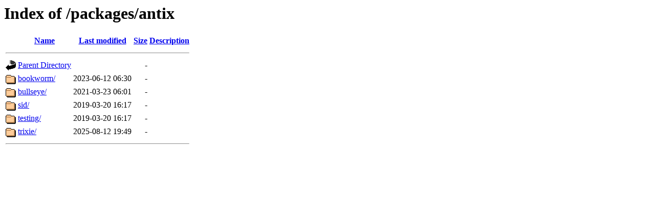

--- FILE ---
content_type: text/html;charset=UTF-8
request_url: https://mxlinux.mirrors.uk2.net/packages/antix/
body_size: 487
content:
<!DOCTYPE HTML PUBLIC "-//W3C//DTD HTML 3.2 Final//EN">
<html>
 <head>
  <title>Index of /packages/antix</title>
 </head>
 <body>
<h1>Index of /packages/antix</h1>
  <table>
   <tr><th valign="top"><img src="/icons/blank.gif" alt="[ICO]"></th><th><a href="?C=N;O=D">Name</a></th><th><a href="?C=M;O=A">Last modified</a></th><th><a href="?C=S;O=A">Size</a></th><th><a href="?C=D;O=A">Description</a></th></tr>
   <tr><th colspan="5"><hr></th></tr>
<tr><td valign="top"><img src="/icons/back.gif" alt="[PARENTDIR]"></td><td><a href="/packages/">Parent Directory</a></td><td>&nbsp;</td><td align="right">  - </td><td>&nbsp;</td></tr>
<tr><td valign="top"><img src="/icons/folder.gif" alt="[DIR]"></td><td><a href="bookworm/">bookworm/</a></td><td align="right">2023-06-12 06:30  </td><td align="right">  - </td><td>&nbsp;</td></tr>
<tr><td valign="top"><img src="/icons/folder.gif" alt="[DIR]"></td><td><a href="bullseye/">bullseye/</a></td><td align="right">2021-03-23 06:01  </td><td align="right">  - </td><td>&nbsp;</td></tr>
<tr><td valign="top"><img src="/icons/folder.gif" alt="[DIR]"></td><td><a href="sid/">sid/</a></td><td align="right">2019-03-20 16:17  </td><td align="right">  - </td><td>&nbsp;</td></tr>
<tr><td valign="top"><img src="/icons/folder.gif" alt="[DIR]"></td><td><a href="testing/">testing/</a></td><td align="right">2019-03-20 16:17  </td><td align="right">  - </td><td>&nbsp;</td></tr>
<tr><td valign="top"><img src="/icons/folder.gif" alt="[DIR]"></td><td><a href="trixie/">trixie/</a></td><td align="right">2025-08-12 19:49  </td><td align="right">  - </td><td>&nbsp;</td></tr>
   <tr><th colspan="5"><hr></th></tr>
</table>
</body></html>
